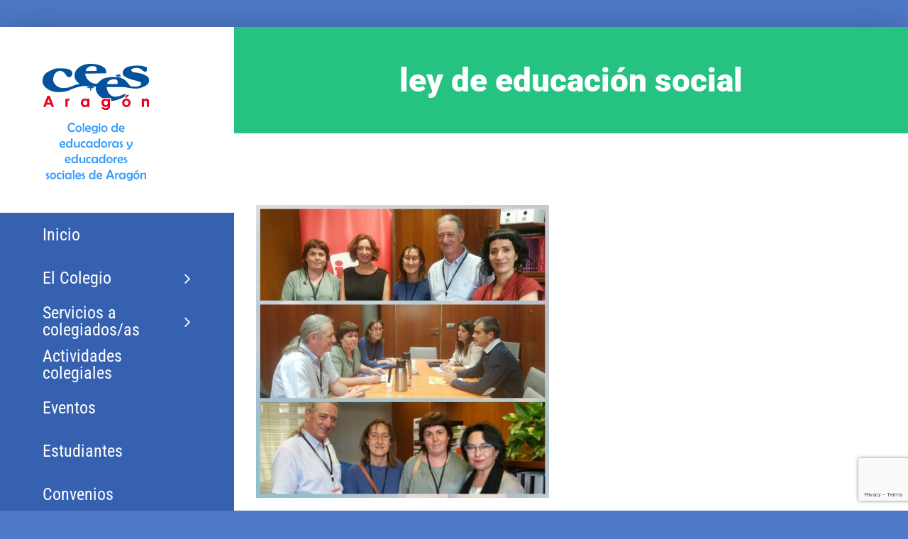

--- FILE ---
content_type: text/html; charset=utf-8
request_url: https://www.google.com/recaptcha/api2/anchor?ar=1&k=6LfJhoEUAAAAAORdO23PXFGXumMTEsD3j2fZ_2dC&co=aHR0cHM6Ly93d3cuY2Vlc2FyYWdvbi5jb206NDQz&hl=en&v=PoyoqOPhxBO7pBk68S4YbpHZ&size=invisible&anchor-ms=20000&execute-ms=30000&cb=j80dx111wskz
body_size: 48838
content:
<!DOCTYPE HTML><html dir="ltr" lang="en"><head><meta http-equiv="Content-Type" content="text/html; charset=UTF-8">
<meta http-equiv="X-UA-Compatible" content="IE=edge">
<title>reCAPTCHA</title>
<style type="text/css">
/* cyrillic-ext */
@font-face {
  font-family: 'Roboto';
  font-style: normal;
  font-weight: 400;
  font-stretch: 100%;
  src: url(//fonts.gstatic.com/s/roboto/v48/KFO7CnqEu92Fr1ME7kSn66aGLdTylUAMa3GUBHMdazTgWw.woff2) format('woff2');
  unicode-range: U+0460-052F, U+1C80-1C8A, U+20B4, U+2DE0-2DFF, U+A640-A69F, U+FE2E-FE2F;
}
/* cyrillic */
@font-face {
  font-family: 'Roboto';
  font-style: normal;
  font-weight: 400;
  font-stretch: 100%;
  src: url(//fonts.gstatic.com/s/roboto/v48/KFO7CnqEu92Fr1ME7kSn66aGLdTylUAMa3iUBHMdazTgWw.woff2) format('woff2');
  unicode-range: U+0301, U+0400-045F, U+0490-0491, U+04B0-04B1, U+2116;
}
/* greek-ext */
@font-face {
  font-family: 'Roboto';
  font-style: normal;
  font-weight: 400;
  font-stretch: 100%;
  src: url(//fonts.gstatic.com/s/roboto/v48/KFO7CnqEu92Fr1ME7kSn66aGLdTylUAMa3CUBHMdazTgWw.woff2) format('woff2');
  unicode-range: U+1F00-1FFF;
}
/* greek */
@font-face {
  font-family: 'Roboto';
  font-style: normal;
  font-weight: 400;
  font-stretch: 100%;
  src: url(//fonts.gstatic.com/s/roboto/v48/KFO7CnqEu92Fr1ME7kSn66aGLdTylUAMa3-UBHMdazTgWw.woff2) format('woff2');
  unicode-range: U+0370-0377, U+037A-037F, U+0384-038A, U+038C, U+038E-03A1, U+03A3-03FF;
}
/* math */
@font-face {
  font-family: 'Roboto';
  font-style: normal;
  font-weight: 400;
  font-stretch: 100%;
  src: url(//fonts.gstatic.com/s/roboto/v48/KFO7CnqEu92Fr1ME7kSn66aGLdTylUAMawCUBHMdazTgWw.woff2) format('woff2');
  unicode-range: U+0302-0303, U+0305, U+0307-0308, U+0310, U+0312, U+0315, U+031A, U+0326-0327, U+032C, U+032F-0330, U+0332-0333, U+0338, U+033A, U+0346, U+034D, U+0391-03A1, U+03A3-03A9, U+03B1-03C9, U+03D1, U+03D5-03D6, U+03F0-03F1, U+03F4-03F5, U+2016-2017, U+2034-2038, U+203C, U+2040, U+2043, U+2047, U+2050, U+2057, U+205F, U+2070-2071, U+2074-208E, U+2090-209C, U+20D0-20DC, U+20E1, U+20E5-20EF, U+2100-2112, U+2114-2115, U+2117-2121, U+2123-214F, U+2190, U+2192, U+2194-21AE, U+21B0-21E5, U+21F1-21F2, U+21F4-2211, U+2213-2214, U+2216-22FF, U+2308-230B, U+2310, U+2319, U+231C-2321, U+2336-237A, U+237C, U+2395, U+239B-23B7, U+23D0, U+23DC-23E1, U+2474-2475, U+25AF, U+25B3, U+25B7, U+25BD, U+25C1, U+25CA, U+25CC, U+25FB, U+266D-266F, U+27C0-27FF, U+2900-2AFF, U+2B0E-2B11, U+2B30-2B4C, U+2BFE, U+3030, U+FF5B, U+FF5D, U+1D400-1D7FF, U+1EE00-1EEFF;
}
/* symbols */
@font-face {
  font-family: 'Roboto';
  font-style: normal;
  font-weight: 400;
  font-stretch: 100%;
  src: url(//fonts.gstatic.com/s/roboto/v48/KFO7CnqEu92Fr1ME7kSn66aGLdTylUAMaxKUBHMdazTgWw.woff2) format('woff2');
  unicode-range: U+0001-000C, U+000E-001F, U+007F-009F, U+20DD-20E0, U+20E2-20E4, U+2150-218F, U+2190, U+2192, U+2194-2199, U+21AF, U+21E6-21F0, U+21F3, U+2218-2219, U+2299, U+22C4-22C6, U+2300-243F, U+2440-244A, U+2460-24FF, U+25A0-27BF, U+2800-28FF, U+2921-2922, U+2981, U+29BF, U+29EB, U+2B00-2BFF, U+4DC0-4DFF, U+FFF9-FFFB, U+10140-1018E, U+10190-1019C, U+101A0, U+101D0-101FD, U+102E0-102FB, U+10E60-10E7E, U+1D2C0-1D2D3, U+1D2E0-1D37F, U+1F000-1F0FF, U+1F100-1F1AD, U+1F1E6-1F1FF, U+1F30D-1F30F, U+1F315, U+1F31C, U+1F31E, U+1F320-1F32C, U+1F336, U+1F378, U+1F37D, U+1F382, U+1F393-1F39F, U+1F3A7-1F3A8, U+1F3AC-1F3AF, U+1F3C2, U+1F3C4-1F3C6, U+1F3CA-1F3CE, U+1F3D4-1F3E0, U+1F3ED, U+1F3F1-1F3F3, U+1F3F5-1F3F7, U+1F408, U+1F415, U+1F41F, U+1F426, U+1F43F, U+1F441-1F442, U+1F444, U+1F446-1F449, U+1F44C-1F44E, U+1F453, U+1F46A, U+1F47D, U+1F4A3, U+1F4B0, U+1F4B3, U+1F4B9, U+1F4BB, U+1F4BF, U+1F4C8-1F4CB, U+1F4D6, U+1F4DA, U+1F4DF, U+1F4E3-1F4E6, U+1F4EA-1F4ED, U+1F4F7, U+1F4F9-1F4FB, U+1F4FD-1F4FE, U+1F503, U+1F507-1F50B, U+1F50D, U+1F512-1F513, U+1F53E-1F54A, U+1F54F-1F5FA, U+1F610, U+1F650-1F67F, U+1F687, U+1F68D, U+1F691, U+1F694, U+1F698, U+1F6AD, U+1F6B2, U+1F6B9-1F6BA, U+1F6BC, U+1F6C6-1F6CF, U+1F6D3-1F6D7, U+1F6E0-1F6EA, U+1F6F0-1F6F3, U+1F6F7-1F6FC, U+1F700-1F7FF, U+1F800-1F80B, U+1F810-1F847, U+1F850-1F859, U+1F860-1F887, U+1F890-1F8AD, U+1F8B0-1F8BB, U+1F8C0-1F8C1, U+1F900-1F90B, U+1F93B, U+1F946, U+1F984, U+1F996, U+1F9E9, U+1FA00-1FA6F, U+1FA70-1FA7C, U+1FA80-1FA89, U+1FA8F-1FAC6, U+1FACE-1FADC, U+1FADF-1FAE9, U+1FAF0-1FAF8, U+1FB00-1FBFF;
}
/* vietnamese */
@font-face {
  font-family: 'Roboto';
  font-style: normal;
  font-weight: 400;
  font-stretch: 100%;
  src: url(//fonts.gstatic.com/s/roboto/v48/KFO7CnqEu92Fr1ME7kSn66aGLdTylUAMa3OUBHMdazTgWw.woff2) format('woff2');
  unicode-range: U+0102-0103, U+0110-0111, U+0128-0129, U+0168-0169, U+01A0-01A1, U+01AF-01B0, U+0300-0301, U+0303-0304, U+0308-0309, U+0323, U+0329, U+1EA0-1EF9, U+20AB;
}
/* latin-ext */
@font-face {
  font-family: 'Roboto';
  font-style: normal;
  font-weight: 400;
  font-stretch: 100%;
  src: url(//fonts.gstatic.com/s/roboto/v48/KFO7CnqEu92Fr1ME7kSn66aGLdTylUAMa3KUBHMdazTgWw.woff2) format('woff2');
  unicode-range: U+0100-02BA, U+02BD-02C5, U+02C7-02CC, U+02CE-02D7, U+02DD-02FF, U+0304, U+0308, U+0329, U+1D00-1DBF, U+1E00-1E9F, U+1EF2-1EFF, U+2020, U+20A0-20AB, U+20AD-20C0, U+2113, U+2C60-2C7F, U+A720-A7FF;
}
/* latin */
@font-face {
  font-family: 'Roboto';
  font-style: normal;
  font-weight: 400;
  font-stretch: 100%;
  src: url(//fonts.gstatic.com/s/roboto/v48/KFO7CnqEu92Fr1ME7kSn66aGLdTylUAMa3yUBHMdazQ.woff2) format('woff2');
  unicode-range: U+0000-00FF, U+0131, U+0152-0153, U+02BB-02BC, U+02C6, U+02DA, U+02DC, U+0304, U+0308, U+0329, U+2000-206F, U+20AC, U+2122, U+2191, U+2193, U+2212, U+2215, U+FEFF, U+FFFD;
}
/* cyrillic-ext */
@font-face {
  font-family: 'Roboto';
  font-style: normal;
  font-weight: 500;
  font-stretch: 100%;
  src: url(//fonts.gstatic.com/s/roboto/v48/KFO7CnqEu92Fr1ME7kSn66aGLdTylUAMa3GUBHMdazTgWw.woff2) format('woff2');
  unicode-range: U+0460-052F, U+1C80-1C8A, U+20B4, U+2DE0-2DFF, U+A640-A69F, U+FE2E-FE2F;
}
/* cyrillic */
@font-face {
  font-family: 'Roboto';
  font-style: normal;
  font-weight: 500;
  font-stretch: 100%;
  src: url(//fonts.gstatic.com/s/roboto/v48/KFO7CnqEu92Fr1ME7kSn66aGLdTylUAMa3iUBHMdazTgWw.woff2) format('woff2');
  unicode-range: U+0301, U+0400-045F, U+0490-0491, U+04B0-04B1, U+2116;
}
/* greek-ext */
@font-face {
  font-family: 'Roboto';
  font-style: normal;
  font-weight: 500;
  font-stretch: 100%;
  src: url(//fonts.gstatic.com/s/roboto/v48/KFO7CnqEu92Fr1ME7kSn66aGLdTylUAMa3CUBHMdazTgWw.woff2) format('woff2');
  unicode-range: U+1F00-1FFF;
}
/* greek */
@font-face {
  font-family: 'Roboto';
  font-style: normal;
  font-weight: 500;
  font-stretch: 100%;
  src: url(//fonts.gstatic.com/s/roboto/v48/KFO7CnqEu92Fr1ME7kSn66aGLdTylUAMa3-UBHMdazTgWw.woff2) format('woff2');
  unicode-range: U+0370-0377, U+037A-037F, U+0384-038A, U+038C, U+038E-03A1, U+03A3-03FF;
}
/* math */
@font-face {
  font-family: 'Roboto';
  font-style: normal;
  font-weight: 500;
  font-stretch: 100%;
  src: url(//fonts.gstatic.com/s/roboto/v48/KFO7CnqEu92Fr1ME7kSn66aGLdTylUAMawCUBHMdazTgWw.woff2) format('woff2');
  unicode-range: U+0302-0303, U+0305, U+0307-0308, U+0310, U+0312, U+0315, U+031A, U+0326-0327, U+032C, U+032F-0330, U+0332-0333, U+0338, U+033A, U+0346, U+034D, U+0391-03A1, U+03A3-03A9, U+03B1-03C9, U+03D1, U+03D5-03D6, U+03F0-03F1, U+03F4-03F5, U+2016-2017, U+2034-2038, U+203C, U+2040, U+2043, U+2047, U+2050, U+2057, U+205F, U+2070-2071, U+2074-208E, U+2090-209C, U+20D0-20DC, U+20E1, U+20E5-20EF, U+2100-2112, U+2114-2115, U+2117-2121, U+2123-214F, U+2190, U+2192, U+2194-21AE, U+21B0-21E5, U+21F1-21F2, U+21F4-2211, U+2213-2214, U+2216-22FF, U+2308-230B, U+2310, U+2319, U+231C-2321, U+2336-237A, U+237C, U+2395, U+239B-23B7, U+23D0, U+23DC-23E1, U+2474-2475, U+25AF, U+25B3, U+25B7, U+25BD, U+25C1, U+25CA, U+25CC, U+25FB, U+266D-266F, U+27C0-27FF, U+2900-2AFF, U+2B0E-2B11, U+2B30-2B4C, U+2BFE, U+3030, U+FF5B, U+FF5D, U+1D400-1D7FF, U+1EE00-1EEFF;
}
/* symbols */
@font-face {
  font-family: 'Roboto';
  font-style: normal;
  font-weight: 500;
  font-stretch: 100%;
  src: url(//fonts.gstatic.com/s/roboto/v48/KFO7CnqEu92Fr1ME7kSn66aGLdTylUAMaxKUBHMdazTgWw.woff2) format('woff2');
  unicode-range: U+0001-000C, U+000E-001F, U+007F-009F, U+20DD-20E0, U+20E2-20E4, U+2150-218F, U+2190, U+2192, U+2194-2199, U+21AF, U+21E6-21F0, U+21F3, U+2218-2219, U+2299, U+22C4-22C6, U+2300-243F, U+2440-244A, U+2460-24FF, U+25A0-27BF, U+2800-28FF, U+2921-2922, U+2981, U+29BF, U+29EB, U+2B00-2BFF, U+4DC0-4DFF, U+FFF9-FFFB, U+10140-1018E, U+10190-1019C, U+101A0, U+101D0-101FD, U+102E0-102FB, U+10E60-10E7E, U+1D2C0-1D2D3, U+1D2E0-1D37F, U+1F000-1F0FF, U+1F100-1F1AD, U+1F1E6-1F1FF, U+1F30D-1F30F, U+1F315, U+1F31C, U+1F31E, U+1F320-1F32C, U+1F336, U+1F378, U+1F37D, U+1F382, U+1F393-1F39F, U+1F3A7-1F3A8, U+1F3AC-1F3AF, U+1F3C2, U+1F3C4-1F3C6, U+1F3CA-1F3CE, U+1F3D4-1F3E0, U+1F3ED, U+1F3F1-1F3F3, U+1F3F5-1F3F7, U+1F408, U+1F415, U+1F41F, U+1F426, U+1F43F, U+1F441-1F442, U+1F444, U+1F446-1F449, U+1F44C-1F44E, U+1F453, U+1F46A, U+1F47D, U+1F4A3, U+1F4B0, U+1F4B3, U+1F4B9, U+1F4BB, U+1F4BF, U+1F4C8-1F4CB, U+1F4D6, U+1F4DA, U+1F4DF, U+1F4E3-1F4E6, U+1F4EA-1F4ED, U+1F4F7, U+1F4F9-1F4FB, U+1F4FD-1F4FE, U+1F503, U+1F507-1F50B, U+1F50D, U+1F512-1F513, U+1F53E-1F54A, U+1F54F-1F5FA, U+1F610, U+1F650-1F67F, U+1F687, U+1F68D, U+1F691, U+1F694, U+1F698, U+1F6AD, U+1F6B2, U+1F6B9-1F6BA, U+1F6BC, U+1F6C6-1F6CF, U+1F6D3-1F6D7, U+1F6E0-1F6EA, U+1F6F0-1F6F3, U+1F6F7-1F6FC, U+1F700-1F7FF, U+1F800-1F80B, U+1F810-1F847, U+1F850-1F859, U+1F860-1F887, U+1F890-1F8AD, U+1F8B0-1F8BB, U+1F8C0-1F8C1, U+1F900-1F90B, U+1F93B, U+1F946, U+1F984, U+1F996, U+1F9E9, U+1FA00-1FA6F, U+1FA70-1FA7C, U+1FA80-1FA89, U+1FA8F-1FAC6, U+1FACE-1FADC, U+1FADF-1FAE9, U+1FAF0-1FAF8, U+1FB00-1FBFF;
}
/* vietnamese */
@font-face {
  font-family: 'Roboto';
  font-style: normal;
  font-weight: 500;
  font-stretch: 100%;
  src: url(//fonts.gstatic.com/s/roboto/v48/KFO7CnqEu92Fr1ME7kSn66aGLdTylUAMa3OUBHMdazTgWw.woff2) format('woff2');
  unicode-range: U+0102-0103, U+0110-0111, U+0128-0129, U+0168-0169, U+01A0-01A1, U+01AF-01B0, U+0300-0301, U+0303-0304, U+0308-0309, U+0323, U+0329, U+1EA0-1EF9, U+20AB;
}
/* latin-ext */
@font-face {
  font-family: 'Roboto';
  font-style: normal;
  font-weight: 500;
  font-stretch: 100%;
  src: url(//fonts.gstatic.com/s/roboto/v48/KFO7CnqEu92Fr1ME7kSn66aGLdTylUAMa3KUBHMdazTgWw.woff2) format('woff2');
  unicode-range: U+0100-02BA, U+02BD-02C5, U+02C7-02CC, U+02CE-02D7, U+02DD-02FF, U+0304, U+0308, U+0329, U+1D00-1DBF, U+1E00-1E9F, U+1EF2-1EFF, U+2020, U+20A0-20AB, U+20AD-20C0, U+2113, U+2C60-2C7F, U+A720-A7FF;
}
/* latin */
@font-face {
  font-family: 'Roboto';
  font-style: normal;
  font-weight: 500;
  font-stretch: 100%;
  src: url(//fonts.gstatic.com/s/roboto/v48/KFO7CnqEu92Fr1ME7kSn66aGLdTylUAMa3yUBHMdazQ.woff2) format('woff2');
  unicode-range: U+0000-00FF, U+0131, U+0152-0153, U+02BB-02BC, U+02C6, U+02DA, U+02DC, U+0304, U+0308, U+0329, U+2000-206F, U+20AC, U+2122, U+2191, U+2193, U+2212, U+2215, U+FEFF, U+FFFD;
}
/* cyrillic-ext */
@font-face {
  font-family: 'Roboto';
  font-style: normal;
  font-weight: 900;
  font-stretch: 100%;
  src: url(//fonts.gstatic.com/s/roboto/v48/KFO7CnqEu92Fr1ME7kSn66aGLdTylUAMa3GUBHMdazTgWw.woff2) format('woff2');
  unicode-range: U+0460-052F, U+1C80-1C8A, U+20B4, U+2DE0-2DFF, U+A640-A69F, U+FE2E-FE2F;
}
/* cyrillic */
@font-face {
  font-family: 'Roboto';
  font-style: normal;
  font-weight: 900;
  font-stretch: 100%;
  src: url(//fonts.gstatic.com/s/roboto/v48/KFO7CnqEu92Fr1ME7kSn66aGLdTylUAMa3iUBHMdazTgWw.woff2) format('woff2');
  unicode-range: U+0301, U+0400-045F, U+0490-0491, U+04B0-04B1, U+2116;
}
/* greek-ext */
@font-face {
  font-family: 'Roboto';
  font-style: normal;
  font-weight: 900;
  font-stretch: 100%;
  src: url(//fonts.gstatic.com/s/roboto/v48/KFO7CnqEu92Fr1ME7kSn66aGLdTylUAMa3CUBHMdazTgWw.woff2) format('woff2');
  unicode-range: U+1F00-1FFF;
}
/* greek */
@font-face {
  font-family: 'Roboto';
  font-style: normal;
  font-weight: 900;
  font-stretch: 100%;
  src: url(//fonts.gstatic.com/s/roboto/v48/KFO7CnqEu92Fr1ME7kSn66aGLdTylUAMa3-UBHMdazTgWw.woff2) format('woff2');
  unicode-range: U+0370-0377, U+037A-037F, U+0384-038A, U+038C, U+038E-03A1, U+03A3-03FF;
}
/* math */
@font-face {
  font-family: 'Roboto';
  font-style: normal;
  font-weight: 900;
  font-stretch: 100%;
  src: url(//fonts.gstatic.com/s/roboto/v48/KFO7CnqEu92Fr1ME7kSn66aGLdTylUAMawCUBHMdazTgWw.woff2) format('woff2');
  unicode-range: U+0302-0303, U+0305, U+0307-0308, U+0310, U+0312, U+0315, U+031A, U+0326-0327, U+032C, U+032F-0330, U+0332-0333, U+0338, U+033A, U+0346, U+034D, U+0391-03A1, U+03A3-03A9, U+03B1-03C9, U+03D1, U+03D5-03D6, U+03F0-03F1, U+03F4-03F5, U+2016-2017, U+2034-2038, U+203C, U+2040, U+2043, U+2047, U+2050, U+2057, U+205F, U+2070-2071, U+2074-208E, U+2090-209C, U+20D0-20DC, U+20E1, U+20E5-20EF, U+2100-2112, U+2114-2115, U+2117-2121, U+2123-214F, U+2190, U+2192, U+2194-21AE, U+21B0-21E5, U+21F1-21F2, U+21F4-2211, U+2213-2214, U+2216-22FF, U+2308-230B, U+2310, U+2319, U+231C-2321, U+2336-237A, U+237C, U+2395, U+239B-23B7, U+23D0, U+23DC-23E1, U+2474-2475, U+25AF, U+25B3, U+25B7, U+25BD, U+25C1, U+25CA, U+25CC, U+25FB, U+266D-266F, U+27C0-27FF, U+2900-2AFF, U+2B0E-2B11, U+2B30-2B4C, U+2BFE, U+3030, U+FF5B, U+FF5D, U+1D400-1D7FF, U+1EE00-1EEFF;
}
/* symbols */
@font-face {
  font-family: 'Roboto';
  font-style: normal;
  font-weight: 900;
  font-stretch: 100%;
  src: url(//fonts.gstatic.com/s/roboto/v48/KFO7CnqEu92Fr1ME7kSn66aGLdTylUAMaxKUBHMdazTgWw.woff2) format('woff2');
  unicode-range: U+0001-000C, U+000E-001F, U+007F-009F, U+20DD-20E0, U+20E2-20E4, U+2150-218F, U+2190, U+2192, U+2194-2199, U+21AF, U+21E6-21F0, U+21F3, U+2218-2219, U+2299, U+22C4-22C6, U+2300-243F, U+2440-244A, U+2460-24FF, U+25A0-27BF, U+2800-28FF, U+2921-2922, U+2981, U+29BF, U+29EB, U+2B00-2BFF, U+4DC0-4DFF, U+FFF9-FFFB, U+10140-1018E, U+10190-1019C, U+101A0, U+101D0-101FD, U+102E0-102FB, U+10E60-10E7E, U+1D2C0-1D2D3, U+1D2E0-1D37F, U+1F000-1F0FF, U+1F100-1F1AD, U+1F1E6-1F1FF, U+1F30D-1F30F, U+1F315, U+1F31C, U+1F31E, U+1F320-1F32C, U+1F336, U+1F378, U+1F37D, U+1F382, U+1F393-1F39F, U+1F3A7-1F3A8, U+1F3AC-1F3AF, U+1F3C2, U+1F3C4-1F3C6, U+1F3CA-1F3CE, U+1F3D4-1F3E0, U+1F3ED, U+1F3F1-1F3F3, U+1F3F5-1F3F7, U+1F408, U+1F415, U+1F41F, U+1F426, U+1F43F, U+1F441-1F442, U+1F444, U+1F446-1F449, U+1F44C-1F44E, U+1F453, U+1F46A, U+1F47D, U+1F4A3, U+1F4B0, U+1F4B3, U+1F4B9, U+1F4BB, U+1F4BF, U+1F4C8-1F4CB, U+1F4D6, U+1F4DA, U+1F4DF, U+1F4E3-1F4E6, U+1F4EA-1F4ED, U+1F4F7, U+1F4F9-1F4FB, U+1F4FD-1F4FE, U+1F503, U+1F507-1F50B, U+1F50D, U+1F512-1F513, U+1F53E-1F54A, U+1F54F-1F5FA, U+1F610, U+1F650-1F67F, U+1F687, U+1F68D, U+1F691, U+1F694, U+1F698, U+1F6AD, U+1F6B2, U+1F6B9-1F6BA, U+1F6BC, U+1F6C6-1F6CF, U+1F6D3-1F6D7, U+1F6E0-1F6EA, U+1F6F0-1F6F3, U+1F6F7-1F6FC, U+1F700-1F7FF, U+1F800-1F80B, U+1F810-1F847, U+1F850-1F859, U+1F860-1F887, U+1F890-1F8AD, U+1F8B0-1F8BB, U+1F8C0-1F8C1, U+1F900-1F90B, U+1F93B, U+1F946, U+1F984, U+1F996, U+1F9E9, U+1FA00-1FA6F, U+1FA70-1FA7C, U+1FA80-1FA89, U+1FA8F-1FAC6, U+1FACE-1FADC, U+1FADF-1FAE9, U+1FAF0-1FAF8, U+1FB00-1FBFF;
}
/* vietnamese */
@font-face {
  font-family: 'Roboto';
  font-style: normal;
  font-weight: 900;
  font-stretch: 100%;
  src: url(//fonts.gstatic.com/s/roboto/v48/KFO7CnqEu92Fr1ME7kSn66aGLdTylUAMa3OUBHMdazTgWw.woff2) format('woff2');
  unicode-range: U+0102-0103, U+0110-0111, U+0128-0129, U+0168-0169, U+01A0-01A1, U+01AF-01B0, U+0300-0301, U+0303-0304, U+0308-0309, U+0323, U+0329, U+1EA0-1EF9, U+20AB;
}
/* latin-ext */
@font-face {
  font-family: 'Roboto';
  font-style: normal;
  font-weight: 900;
  font-stretch: 100%;
  src: url(//fonts.gstatic.com/s/roboto/v48/KFO7CnqEu92Fr1ME7kSn66aGLdTylUAMa3KUBHMdazTgWw.woff2) format('woff2');
  unicode-range: U+0100-02BA, U+02BD-02C5, U+02C7-02CC, U+02CE-02D7, U+02DD-02FF, U+0304, U+0308, U+0329, U+1D00-1DBF, U+1E00-1E9F, U+1EF2-1EFF, U+2020, U+20A0-20AB, U+20AD-20C0, U+2113, U+2C60-2C7F, U+A720-A7FF;
}
/* latin */
@font-face {
  font-family: 'Roboto';
  font-style: normal;
  font-weight: 900;
  font-stretch: 100%;
  src: url(//fonts.gstatic.com/s/roboto/v48/KFO7CnqEu92Fr1ME7kSn66aGLdTylUAMa3yUBHMdazQ.woff2) format('woff2');
  unicode-range: U+0000-00FF, U+0131, U+0152-0153, U+02BB-02BC, U+02C6, U+02DA, U+02DC, U+0304, U+0308, U+0329, U+2000-206F, U+20AC, U+2122, U+2191, U+2193, U+2212, U+2215, U+FEFF, U+FFFD;
}

</style>
<link rel="stylesheet" type="text/css" href="https://www.gstatic.com/recaptcha/releases/PoyoqOPhxBO7pBk68S4YbpHZ/styles__ltr.css">
<script nonce="NqA2LkvQLwdYux6aLcotkg" type="text/javascript">window['__recaptcha_api'] = 'https://www.google.com/recaptcha/api2/';</script>
<script type="text/javascript" src="https://www.gstatic.com/recaptcha/releases/PoyoqOPhxBO7pBk68S4YbpHZ/recaptcha__en.js" nonce="NqA2LkvQLwdYux6aLcotkg">
      
    </script></head>
<body><div id="rc-anchor-alert" class="rc-anchor-alert"></div>
<input type="hidden" id="recaptcha-token" value="[base64]">
<script type="text/javascript" nonce="NqA2LkvQLwdYux6aLcotkg">
      recaptcha.anchor.Main.init("[\x22ainput\x22,[\x22bgdata\x22,\x22\x22,\[base64]/[base64]/[base64]/KE4oMTI0LHYsdi5HKSxMWihsLHYpKTpOKDEyNCx2LGwpLFYpLHYpLFQpKSxGKDE3MSx2KX0scjc9ZnVuY3Rpb24obCl7cmV0dXJuIGx9LEM9ZnVuY3Rpb24obCxWLHYpe04odixsLFYpLFZbYWtdPTI3OTZ9LG49ZnVuY3Rpb24obCxWKXtWLlg9KChWLlg/[base64]/[base64]/[base64]/[base64]/[base64]/[base64]/[base64]/[base64]/[base64]/[base64]/[base64]\\u003d\x22,\[base64]\\u003d\x22,\[base64]/w5sAw7Q6ECXCrBfDtmkjw5HCthpCC8Omwqsgwp5CMsKbw6zCq8OyPsK9wo/Dkg3CmjDCjDbDlsK1KyUuwp5bWXIwwq7DonoXCBvCk8K8AcKXNWrDlsOER8OQeMKmQ3nDhiXCrMO2Z0smXsOQc8KRwo3Dm3/Ds2AnwqrDhMOUfcOhw53CumPDicODw63DvsKALsOQwoHDoRRvw6pyI8Kdw7PDmXdhSW3DiDR3w6/CjsKDbMO1w5zDocK6CMK0w4phTMOhS8K6IcK7K2wgwplrwrF+woRswpnDhmRDwrZRQWjCrkwzwr/DsMOUGTgPf3F7SSLDhMOawqPDoj5Ww7kgHxlZAnBYwqM9W3kSIU0yCk/ChBJ5w6nDpwjCp8Krw53Ch3x7LnYCwpDDiHbCpMOrw6Zlw6xdw7XDqsKgwoMvZhLCh8K3wqslwoRnwqjCo8KGw4rDp1VXewBgw6xVJUohVCXDtcKuwrtUcXdGXlk/wq3CqU7Dt2zDqSDCuC/DosKNXjosw5vDug1+w4XCi8OIKyXDm8OHTsKbwpJndMKyw7RFOjTDsH7DrEbDlEpnwolhw7cYZcKxw6kzwoBBIjxiw7XCphTDgkU/w5hNZDnCoMK7ciI6wokyW8OuXMO+wo3Dl8KpZ01awosBwq0bI8OZw4IANsKhw4toQMKRwp16d8OWwowuL8KyB8OmFMK5G8OpZ8OyMQ3CqsKsw69twr/DpDPCqnPChsKswoM9ZVkPF0fCk8OswoDDiAzCrMK5fMKQJxEcSsK6wo1AEMOIwpMYTMO+wotfW8O8HsOqw4YwCcKJCcOKwofCmX5Lw5YYX2rDuVPCm8KlwpvDkmYNKCjDscOswqo9w4XCqMOHw6jDq3LCsgs9J1c8D8Oxwp5raMO4w6fClsKIV8KxDcKowqczwp/[base64]/CvMOmMSdIwqI8w5gBHR/DhExLMcOlwrh8wp/DsS91woN4ecORQMKRwrjCkcKRwoLCqWsswolRwrvCgMO+wrbDrW7DlcOMCMKlwoHCoTJCBnciHgHCs8K1wolmw7pEwqEZGMKdLMKKwojDuAXCnTlWw5l9LkzDmMKiwqpEXGpZOcKgwr0tU8KCZl5lw5MywqZ5KQvCvsOBw7nCp8OqDwpxw7/[base64]/wq/CjyslwobCt8KLGMK2w4N0LsOcfxRIPlRAwr9kwrxsPcOTH27DgzQjEsOJwprDu8Kow6QHLwrDqcOBERBWFcKlwrTCjMKCw6zDu8OtwpbDkcORw4vCq2Y8XsKIw4orcQkjw5nDoy3DicOiw5HDmcOLb8OKwozCqcK2w5/DgzZSwrUfR8OPwoVTwoR4w7LDqsOXL03CoHrCvzVMwoYYOcOkwr3DmcKTTsOPw7jClsKww552FyrCnsKFwqXCnMO7WXfDngxbwrjDqDAsw7nCiGvCpnhXeHlcX8OWY0ZlRxPDnmDCv8Ojwo/ChcOEDUDCn0nDuj0DVybCosOZw6ofw7tewrV7woxbdgTCoHzDisOCd8OMJcO3QWImwr/Cgm0Iw6XCgHXCpcOPYcOXYSHCrMOlwqjDjMKiw4gBw6nCqsOowqPCulxswrFqGSjDjsKLw6jCrMKEMS8uJS02wrI8MMKdwpwfJ8ObwqzDv8OZw6bDh8K1w4B/w7DDosKjw4VAwq94wqDDnAhdacOlOkcwwqXDosKVwolZw4MEw4PDoyZTGcKjFMOvEkIhFWp3JnUsXBPCnyTDmBbCrcKowqosw5vDuMO8Xig/UyBRwrUqJ8Knwo/[base64]/wrXDhMOowr4Vw4kXw6wXwrDDg8KcY8OVOsOGwoMowozCnX7CsMO/[base64]/[base64]/[base64]/CvsKKwr8WI8OpwpYMwqTCvsKUKsODAsOPw707ODTCncOXw7pgGzXDjzXCoT8Iw4fColABwrLCncOsFcKxLD4TwqLDn8KrP2XDisKMAjzDoWXDrTjDqAQkcsOiA8KMfcOVw5I4w7wRwr/DpMKowq/CoBHClsOVwqFTw7HDtUfDhBYfaBMuJWfCrMKfwphfJcOzwrsKwqYBwoJYd8KDw5bDgcOhNWsoEMKVwqICw4nDljcfbcO7fjzCl8ObZsOxZsOUwoRnw7ZgZMO6BsK/EsOrw4DDvsKuw5DCiMKwJzTCh8OPwqc6w5nCkG0AwqNUwpPCvgZbwpvDukEmwq3CrsKICVd5RcKVw54zaE/DvgrDvsOYwowVwq/ClGHDq8Kfw5ABQhcqwrZYw6DCp8KKAcKgwqzDgcOhw6kiw4jDn8O4wp0edMKlwqpSwpDCuQNVTiUUw5LCj2MFw5XDkMKyBMO/w413LMO/L8OrwrwJw6HCpcO+wojClhXDhwfCtCLChg/CmMOcbknDqcOmw7pvfUrDuz/Cm0XCkzfDiTACwqfCusKkI18aw5IPw6vCksKQwokqUMKBTcKIw6wgwq1AX8Kkw5nCmMONw45jKMKoWFDCo2zCkMKibQ/CihB8XMOMwoUowonCncONJnTChgYkJcOVGcK7Cw4jw78rPcOdOMOLesOQwqJxw7lHRcOZwpUqJBFUwqR0VMKswrBJw6Rdw5nCi0N0LcOQwplEw6YSw7jCjMORwqDCh8KwS8KnXF8ew5V7fcOUwonCgSjCrsKDwrDCpsK/Di/DoDTCvsKmYsOvOUwUB0kEw5bCmMOWw743wpxkw7gVw5NtOVVAGnYjwoXCi3JcCsOAwozChMKAVwvDqcKMV2gMwoB+N8ObwrzDgsO6w751W2VVwqBzesK7IyjDnsOOwoF2wo3Di8O/FsOnCsKlT8KPGcKPw53CoMOIwrzCmHDCkMKWUsOhwoAMOFLDhgbCkMOcw6rDucKHw5LCkFDCmsOxwoQfTcK9PMKKUnozw6BSw4cAU3IqBMO/ByPCvRHCksOtDCLCjy7DmUImDMOWwonCvMOCw5Jjw7kIw7JSfsOqXMK+RsK4wpMIVsKEwos1Gi/CoMKVbMK7wqXDjMOCH8KBKi3DsUVGw4czTwHCiHEOOMOYwrDDhH3DuRlHBcOvdU3ClBHCuMOkXcO+wrDDgEgoH8OMDsKnwro+w4fDunfDlyo3w7bDs8Kge8ONJ8OFw41Pw6tTbcO4HSchw5YyOB/DgsK8w6BYB8OqwrXDnkJhP8OrwqjDnMO0w7rDhA4qV8KMEMKBwqsmYBQUw4YuwpvDhMKuwpIpViDCsDHDj8KDw5RywrtBwoHCggRUI8OdPRspw6fDvkvDr8Ofw61TwrTCiMOaPwVxXsOYwo/[base64]/[base64]/CoMK4w7N3wqjDnsKoS8KCwqcRPA92wqPCgcKaPjI3L8KKJMOuNhLCjMObwoBUM8O9BBMxw7TCo8OrdsOTw4PCvEHCim0TbwwLf3TDlMKtwoXCnBEHM8OhFcKNw4zDqMOhcMO+w7YFfcO/wpVjw54WwqvCqcKPMsKTwq/DksKJGMONw7vDl8OWw7rCqUXDpW05w7hOdsOcwqjClsKpSsKGw6vDncOBJhoHw4HDvMKJCsKoTcKVwrMJQcO4IcKUwpNidsKHCzQAwrDCssOpMiJ8NcKlw5bDtDpQCizCpcOVA8KQQXICe3PDjsK1NwxMehMPAcOgAmPDpcK/VMKhPcKAwpvCgsOcKDrDqGAxw5TDgsOQwqfDksO3RRTDvEXDkcOGwoQMbQbCk8Ojw7TCgMKSI8KMw5t9NX/CuSIVDwrCmsOvEAbDhUPDkQd5wrhKQSXCmFIow4bDnhIowrbCsMOlw5vDjjbDv8KBw4Viwr/DkMKqw4QZwpERw4vDgkvCgsKcOhYdTMKrTxY1NsKJwpTCisOKwojCgMKZw4PCgcK6XmHDvcOnwqTDusO3OU4jw54nCwtZZcOKMsObZ8K8wrJXw7NIGhEVwp3DiAxOwoA1wrbCtk9Aw4jChMOnwqfDuyt5QH9lTGTDiMO/DFtAwrZCQsKUw55DScOYccKnw6/DvgPDtsOMw6bCrTt0woTDoQjCnsKif8Oyw5vClx5Cw4RgLMOww4VVM1TCplEaVMOIwpDDlsKIw5LCr15ZwqY5LRrDqRbCrGHDmcOJex4yw7vDlMOlw6/Dv8KAw4/[base64]/CvcKUCcO5UT9ibcKORigKwpXDmMO6w7vCvMOBwqoJw75JAsOfwp3DsBnCl0oPw7l3w5hBwr7CmRgrJ3FGwrFxw4XCrcKrS0kXd8O6w6Y5FHcHwpl/[base64]/CrsKYwoTCmDMSf8OudMONw6UjZsOPw67CpAkqw5/CtsOYeh/DihDCpMKJw6jCjRvDkA9/XMKYan3DhiXCssKJw5McUMObMTFpGsKjw4/CuHHDnMOYKsKHw4zDs8K/w5g+ZjLCvnHDhiAFwr1twr7DlcK4w6TCtcKtw7XCuAd+HsKnekgzNETDvWIhwrjDuQXCrlfClcObwqlvw4klLcKbesKYTcKiw7Y6XRDDlMKzw6ZURMOdQh7CssOrwp3DvcOvCSvCqGcZTMK9w4/CoXHCmSnCiiXCpMKvJcOAw64le8O4RVMpMMOHwqjDlcKewpg1ZkXDpsO/w5PCrmHDiS3DpnISAsOVRsO2wo/[base64]/DuMK3XcKuw73CqMKaHcOpCWPDpB3CiMK2ZRjCnMKmwpfDrsO2R8OxbcOvMMK6Ex7Dl8KyQQspwoNZK8OEw4YpwqjDl8K3GDhawo44bcOhQsK3EjTDoWLDusKjB8OZVsOtesKdTnNiw6wuwr0Nw4l3UsOFw7/CnHnDuMO+woDCs8OjwqHCvcK6w4fCjsKiw6/[base64]/DkCjDmVzDkDTCg8KTP8KhKTBLNzxYVcKkEMOYPcOZPk1Ew4TDtWjDjcONAcKTw4zCvMKwwrI9d8KzwpjCkCXCr8KvwqTCvxRswp5zw6rCvMKdwqzCi3/DvwUkwrnChcKow4EOwrXDjD0owpLCvl5mOsOnFcODw6l+wqpYw5DCucKJQyFkwq9aw7/[base64]/Cv3klw6vDrBLCnATDj8OoUmATwrXDnRLDphjClcKnEikReMOow6p1cUjDmcKMw6/[base64]/DoDDDpFvDgh3CrcKtwq41w5QDw4DCnE8ZwpBdwr3DrFzCk8KTw4jDg8OeY8O8w7xSCBhowq/CksOZw5kBw5zCr8ONKQvDvUrDg3LCnMODRcOow6RLw4ZxwpBzw6sFw6QJw5rCpMKsVcOcwr/DncO+a8KpVMKpG8OcC8O1w6jCo3AYw4IzwoAGwqPDnHrCpW3CvQzDmkvDgR/CiBo8Z3ojwrHCjzHCh8KGITASLiDDs8KITCDCrxnDnw/Dv8Kzw6jDsMKdCFvDjFUKwpAlwqlXwr09wocWHsOSLmlqXQ/CnsKSwrRywpwmVMOrwrp8wqXDjl/CmMOwf8K7w6LCt8KMP8KcwpHClMOuVsO6eMKow63DjsOJwqQ/w5w0w5vDu3AiwonCjRDDjMKswrxQw6/CicONV3nCuMOEPzbDrUrCjcKzD33CrsOqw4rDjEFywphww7pEEMO6Dll7Yi4Ww518wqbDqis4SsODPMKeasKxw4vCuMOSDjzCrMKpbMKUHMOqwrQBw7kuwoHCpsOdwqxJwq7Dj8ONwpYHwrvCsBTCggcQwrgCwqtDw4zDpjpaScK7w6/[base64]/Cp2zDmR4nw6TDlxXDoQdbMmZmw7bDjyTChMK1eAMsRsOhAkXCjcOSwrbDijrCvsO1RkMIwrFQw4ZxDjHCjjTCjsO4w5Akw7bDlw7DngclwoHDti94Pm4Wwr8pwrPDjsOlw7Yow59hUMO8dmM+BAsaTlvCsMKXw5Y6wqAYw67Ds8OHN8KOccK/HEPCm2nCrMOPcQYjOWVSwr56AGfDmMKiVcKowovDiVHCicKhwrvCkcOUworDvwvCr8KRel/Dr8K4wqLDjsKew7rDrMO2PVXCn37DksOCw5HCusO/esK4w5/DnX8SKj0ZW8OpbRFNEsOpRsOBCkFVwqXCrsO7McK2X0YcwpPDn0lQwowcAcOswpvCpHIPw6EPJsKUw5HCosOvw6nCisKtLMKHdhlKBAzDssOvw6g6wqJ1HgYww7TCtHnDnMKzw5fCrcOrwqXCnMKVwrwmYsKrXizCjFHDpMOxwoZFJsKJP2rChSrDmMO/w6bDkMOHfxjCjMKDNyHCpWwvdMOXw6nDhcKiw40oF1VPdmPCicKYwqISQMO5FXHDqMKmKmzCnsOxwrtIRMKHWcKKWcKFPMK/w7NbwpLCkDYDwoNrw6vDhzBmwozCtHgzworDtXViK8OKwrpUwqfDj0rCth0Xw77Cp8Okw7XDn8KgwqpAF11wWBPCkhUKTsO/YCHDo8K/[base64]/DlsKbw4/[base64]/CqXJqwqgjIVXCrWZVw4fDjcKGwqFYHVPDhXnDocKhCcKnw6rDrGY5MsKWwqLDrsO6dmt4w47ClMOmEMOQwq7Dp3nDhn0BC8KWwr/[base64]/wqXDqMOdw4gzFBAfwoBEaW3CsXfDpMO8wpLCj8KlV8KBEyvCh30twpV4w7MBwq3CpQLDhMOHfC7CvkrDj8KEwpHDmUXCkV3Cq8Ktw7xbCwvCqE8+wrRIw5NAw5xkDMOoCA96w4zCmMKmw4/CmA7CqQjCkUnCi1jCuzpjd8OjGFVqB8KewobDoRU7w6DCtAbCtsKPFsKYdXvDqsK4w73DpxPDihl/[base64]/ChsKbWSJ1w4t1w45FwrzCtsKTw6nDv8OSTS1VwpwSwqJkQQPCusKHw4o1wr0iwps5bALDgsKfAg0CIx/Ct8KhEsOKwrLDqMORdsKew6Z+IMKswoAQwrPCicKYWGcFwo0Vw510wp0Ew6XDpsKyesKUwqp+UCDCtDQFw6RFSQJZwoApw5XCt8O8wprDqsODw7pWwrV1KnPDnsKcwpfDmmrCocOHT8KhwrjCk8KDD8OKDMOuXXfDpMOqWi3DgcKgNcOVTk/CrsO5ZMOGw5IIRsKPw7HDtGguwqtnZjERw4PDnTjDisKawoPDgsKiTFxXwqHCi8OOw4zDuiHCsXFawrUsQMOdd8KWwqfClMKZwrbCokHCuMOsU8KPOMKEwoLChGMASWJ3R8Kqa8KDD8KNw7fCmMOrw6Mrw4xKwrDCvCcAwp/CjmrDh1XChEPDvEo0w7rDjMKuIcKGw4NBbAFhwrXCrcO6aXXCom8PwqMMw69xHsK0Vmh/bsKaNFHDiDlcwqAcw5DDrsO/[base64]/DsH0cw6TDlTDClsKmwpgcwrfDphDDvxdKw7RTSMKGw57CgVPDksKOwqjDkcOjw6kfKcO9wol7M8KaS8KEbMKhwovDjgFpw4RtYFoLCWE4UyjDnsK+K1jDo8O1YMOxw4HCgB/DjMKQcQw/AMOnQQsuTMOZKWvDlBwcDsKxw5XCk8KXA1LDtk/[base64]/wpUEw65HwpnDshsVQFPCjhQRRMK7IsKQwr/DiwbCmwXChSUQUMKowrhaCTvCp8O7wp/[base64]/w6N9w4xRf8KidcKbYMO9DMKvw7xjAWXCqX3Dk8OswqTDpsOFaMK6wr/DicKnw6ZBBcKQAMOYw6cLwpRww7BYwoQuwq/DkMKqw5nCjHghXMKhBsO8w5hywqrDu8KOw7ArBxB1w4HDtk11KCzCuUhaPcK9w6MZwrHCiQd0wrvDuRLDuMOKw5DDg8KVw5fCrcKMwopLSsKJCgnCk8OhSsKaQMKEwpknw4DDmXE6wo3CnmYtwp3DkmMmXTLDvWHClsKiw7LDhsOOw4JsMi11w67CpcK7a8KWw5lhwo/CscOqw7LDhcKBKcK8w4LCp0YFw7kNRSsVw7wvH8O2eyUXw585wr/Clktvw6bCi8KgAy0sfyfDkifCscOow4zCnMKHwrZaMEdpwpLDsgfDkcKOf0dkwoHClsKbw5wGYXAlwr/[base64]/CtMOTw7xVwoxvwrdvYSHCrMO0wp3DpMO5w5zCvX/CnMKsw7hXHh41wpkHw4I+TyXCosOpw6o2w4t5KRvDo8KrPMKmRk0PwpZ5D3vCgMK/wo3DmMO7ZEPDgg/CosO+J8KPA8O/[base64]/AUomwrLCvsOtIcO7GUkgSMKpw7k7w43DgcO4K8KLZxTCmQrCusK+M8OqLcK4w5hUw5DCmjZkYsKpw6wLwql0wop3w7B5w5gxwr/DjcKFWVrDjXI6YTXCj13Cvjo2CigAw5Bww4rDvcKHwrQCD8OvL01NL8O4JsKjCcKmwoxqw4p1bcONXVoww4XDjMKYw4LDlx5vcUfCvR1/KcKnaXbCkFnDqm3CpcK8fcO3w5nCh8OJf8OZcQDCrsOywqFEw5gWfsOzwqTDpiPCv8KGYBVjwokcwr3CihLDmw7Cghs4wpVLPyDCg8OiwovDqsKMb8OXwrnCp3vDoD1sQT3Coxd1YER9wobCpsOZK8Onw48Bw7TCmSDCgcO3J27ChMOlwo/[base64]/[base64]/wpFjX8OWGRLCiQ1WwqMBOcOjbcO2w6c9w4/[base64]/dMOsw73DlsOMw4vDncOXf8K/[base64]/[base64]/DncKsw7zDnMKawopOIMOgwrjDhMKGMAbCqQfChcOIRMO6UcOjw5PDocK+cABbUXHClHUhEMO5WsKfZzwKdHQcwp5jwrnCr8KeayI9O8KcwqzDmMOoA8OWwrvDnMKvNETDuEdZw64kLlVgw6hIw7zDrcKJVMK9FgU1c8K/wr4YfFV9R3rDg8Oow44Sw4LDrFjDhk8+S2ZYwqhdwq/DsMOQwqIzw4/[base64]/CnsKOw5TDl0TCnsOgdcOCFcOnbQzCrMK2a8KqIUFdwrIEw5nDgFbDjsOiw7ETwo8YRy5tw6HDn8Krw6rCi8Oxw4LDmMKvw5Ufw5Zpe8OTEsODw5bDr8Kiw7/DisOXw5Q3w4jCnnRqRjIJZMOZw6hqw7/Cs3PDmh/DpcOZwpjDjBXCu8OfwqN9w6zDpUXCsBcUw7h1PsKrYsKVZFDDrcKhwqMKAMKLVg4RbcKfw4pmw77Cv2HDh8K/[base64]/DgwjClFYeflBuw7nCt1xfW8OOwqVawrrDrH4cw6/CjVNAVMOhAMKKQsOhG8O4ekPDr3Bww5fClzHDiStpZsKOw5UQw4zDpMORXsOJGn3DtsK2S8O/TMKGw57DqMKyLyhWW8OMw6DClVXClHowwrwwb8K8woXDtcOYHggwRsObw6PCrikcQMK0w4XCp0DDvcOnw5FiWFduwpXDqFzCmMOlw7sgwq/Dm8KywpDDjkd/QmnChsOOHsKEwoHCj8Owwo4ew6vChsKdGnXDmMKrWB7CksKSbXLCgg3CmMO7XjbCrRzDtcKOw5lYHsOpTsKzIMKoBBHDmcOaVMK8LMOlXMKgwrTDpsK+RDdNw4TDlcOiMk/CpMOoFsK7Z8Obwp1gwq1NWsKgw6nDk8OATsO0Gy3CsGPCoMO8w6gOw4UEwop+woXCvAPDui/CnCnCoxHDg8OTCMOIwqTCqMObw7nDm8OEw5LDkHQ+E8OKUl3DlDwRw7bCs0dXw5duH2bCuxnCsknCpMOlVcORCsOIcMOrcBZ/JnFkwpYjOMKlw4nCnG0Ww6UKw6nDoMKyf8OBw55Ew7nDnx/CvhIdEzrDgRbCs2gPwq58w6dXTG7Cn8O9w5DCrcKbw7UIwrLDlcOmw6FawpklTsOYD8OCEcOnRMONw7zCusOuw7nDlsOXDHE+Ig1fwqHDssKGIHjCr35DJ8O6E8O5w53CscKoO8OIHsKRwqDDp8KYwqvDjMOUYQ5fw6BFwogrb8OOCsOsZMKVw7BHKcKQCnfCpl/[base64]/Cg2g9w6XCvlV9w4DDtzdRwoc/[base64]/CmsOVwp0vw7PCq2JNEMOrXSrDtcKkI8OZw545w513MHXDoMOUIxPDsHgXw7NtEcKywoPDrn3ClsKtwpx0w7LDsR4/wqkmw6vDok/Dg13Dh8Kgw6LCpSfDscKowp7Cp8Omwo4dw4/DmwxODkNIwqN7fsKhYsKbLcOHwqJeXyzCq3vDsgzDvcK4cE/DsMKiwpfCpzw7w57CscO3RwzCiiVQYcKIO1zDthBLLn56dsK8LR9kZnHDrRTDmEnDgMOQw7bDicKpO8OGJy/CtsK1a29YOsK7w6t3XDXDp2AGIsKZw7nDjMOAfsOTwozCikbDvMO2w4Apwo7DqwzDosOww4ZkwpMSw4XDo8K8HcKCw6AmwqvDjnLDlwdqw6TDrRvCtg/DhcOaX8OoMMKuDVprw7xHw5svw43DqgBBajggwrZzGcKBIHwnwpDCtX0nPTTCs8OObsO0wpdhw7HCh8OpfsOgw4DDqsKkZQ7DncKVY8Orw6LDgHVNwpdpw7jDhcKbXXkzwq3Doj0ow7vDiV3CjXt4cXjCu8Kvw5HCsCgNw5XDmcKOIXtuw4TDkAEWwpjCvlMKw5/[base64]/Cj8OBMSjDj13CpGPDgcOdwq/DlUBIF0puLgkJdcOiRsKcw7HChl7Dt3gjw4fCkXpmPl/DkRnDlMOMwqnChXA7fcOmwpA2w4txwqnDq8K1w6o9a8OwIjcYw4tkw4vCpsO4YyICKDxZw6NRwqIJwqTCvHXCocK+wqwzBMK0w5LCgAvCvCzDusKibD3DmThjLxzDksKGQwMtTRvDpsO7dE1jDcOTwqhVIMOow5/CojHDj2FQw7l+PXwkw6YNRXfDq13DpyTDgsKbwrfCuXIYeFPCp15tw7vCmMKdZUNpGU3Doh4Jd8K+wpPChUbCiR7CgcOkw63CozLClWbCrMOVwoXDo8KWSsOmwqlUK2omdz7CkHjClGlfw4HDjsOURg4aGMOCw4/Cmk/[base64]/wq3DhcKEJsKtw45VwoLCrQBrMMO5w6DDhEnDjRbDisKbw5cJwpk0L09uwojDhcKdwqzCgjJ0w6fDpcK2wo9mQlxnwprDsgbCog12w6fCkCjClTZTw6TDphjCkUctw4HCvR/DgMOtIsOZQMK/wqXDjgXCv8O3CMOLTXxlwqTDtkjCocKdwrTDhsKvSMOhwqjCsF1qGcOAw4fDl8KnfcOWw7jCocOjP8KMwrtUw5Z4cBQqWcOpNMKawrdTwrkQwrBhRWtgKkjDmAfDt8KJw5sxw6UvwozDujt5AmnCrX4XPMKMNXhvVsKCY8KOwo/[base64]/w4/DisKDwqwkC1t7RCtMw7TCr8KFwr3CocK/TMOGdsO0wp7CncKmXXUaw69uw7RzDGFRw5bDuzrClDgRRMOZw7AVHkxyw6XCpsKTJDzDlUUyIjsCFsOvUcKGw7XClcK0w5AoVMOHwozDo8OswoweERshZ8K9w6dVecKVWArCqQPCsW8XWcKlw5vDiAlESFk/[base64]/[base64]/wowxw5BlGhk8w7R/w5I4dsKHLGLCt23Cgy1ewr/DgsKfwoLCicKGw4/[base64]/DniLCm8Oiw5bDmcOFRmdwZsKpCAvCrMKew5kDOsK9w4sWwoAYw5PDqcOwHWrDq8KZEwIATcOiw6tseEBqDH3Cjl/DhCoNwolxwqMvJgMDM8O4wpdzGC3CiRfDjmsTw5dhXSjCt8ORCWbDnsKWJXHCsMKswr1KDFdQa0EEAB/[base64]/DhmgAwp8KYsOBLxBdw5XDl1DClSxxYSLCvxFoF8KGMMOBw5jDtWsJwqtaV8Omw4jDicKYLcKPw5zDoMOjw691w7cMY8KKwpvCpcOfFTw6VcO7Q8KbDsO5wrUrQlVww4phw7UQLXoCKgLDjGlfAcKtYHkrR2MYwo1/C8KLwp3CrMOccEQrw5tiecKoIMOfw6wldGHCtlMbR8K7QinDvcO+BsOtwrUGLsK2wpzCmSUkw7RYwqF6S8OTHx7Cv8KZO8Krwq/[base64]/Doy8VPXwpw6zDkDnDiEDCt1jCg8K8wqjDlcOpA8KkIsO+wqhtQXRgc8KWw43Dv8KnT8OiNF16MsO0w4hHw6nCsTxBwp3Dl8OCwpEGwo5Uw6HCmDnDhEzDmUPDs8KSRcKUfkVTwoPDs3nDrzEERF/[base64]/DsMKmFAIdG1Rbw7ohwqbDvAs7TsO3TX8fw6LCs8ORYMOVP0zCuMOVGsKJwqXDg8OsKxlQUEQSw6PCgR0lwovCqsOzw7rCmcOILhTDl2ppAn4dw4vCj8K1d28swpXClsKxdGYwccKXNDREw4QPwqwVFMOHw6IxwojCkwLCnMOlM8OMLwI/BR40d8O0w7YiTsOkw6cNwpEtOBs1wp/DnF5BwpDCt0nDs8KFPcOZwp50e8KcN8OZY8OVwqvDsmRnwqbCgcO/w6M7w4PDpMObw6XCg2XCpcO8w4ErMTXDqsOXSzx8KMKMw7ZmwqQxNFdIwooWw6FABW7CmD4bJ8OODMKxc8OawooBw7xRwqXDoEgrRkfDjwRMw7ZAJR5/[base64]/Ch8KCG0HDqxFvbRrChxzDnsO2wo/CuxjCm8Ocw4vCkH7DkyfCqGpwWsKxBT4lPV/[base64]/Cl8Obwqwlw55kw5LDocOyw7lPZkTDjcOlwpHDp3bDocK8ZMKdw5bDk1fCk1/DssOdw5vDrAh1H8Khe3/CowPDuMOWw5vCoA8OdlXCunzDvMO6LcKCw6PDvnrDvHrCgjZsw5DCqsOsU2zCnyQDbQ7DpMK5VcKrVHjDoznDt8KrXsKqEMORw6jDtX0Ow6DDt8OzMxE/wprDkhXDvWdzwpBTw73DoXNhNR3CpzbCvx01LiDDow7DjArChyjDmVUXFwAaCkrDiyQJEH0ww5hJdsOle1cYY1jDs15DwpxbRsO1fsO7USguacOFwr7CoWNrfsKQU8ORZ8OWw4wRw5h/w6zCqmkCwrxFwoPDuyLCocOKD3/CqhtDw5rCnMO9w4Zuw5xAw4N+OsK1wpNNw4jDiGLDm0gyYh52w6jCqMKlfcKoW8OQScKNw7fCp2jCtFHCg8KqT0MAWHfDmUx8PcK3LjZ1LcKaOsK9bEgnHioFVsOlw5UYw4V6w4PDosKoIsOpwqADwoDDgXB/w6ZEScOhw7wzZjwWw4lVFMODw7BsYcKswrPDn8KWw587woppwqdgdE4hHMOLwoApBcOcwrfDm8Kmwq13LMKDIQ8Hwq8VW8Klw53DtSg1wpXDtz8WwqtBwqLDk8O5wr/Cq8Oww4bDhlVew5zCrzgIGyHChsKhw5o/FnNVDHDCkF/Cumx3wot7wqXDl34iwprCnQrDuWTCqMOmYxzDmzzDgBVjexvCs8K1VUJQw6TDo1XDhUnCoVJqw4DDq8OUwqnCgwR4w7AddMOqK8K8w4fDl8K1WsKcWcKUwpbCscKudsO/B8OoFsOqwrzChcKSw7ATwoPDpnwAw6Blwpwrw6k4wpzDpj7DvFvDosO3wq3DmksjwqrDqsOUJm4lwqnDtXjDjQfDoHrDrkAfwo4Ew5sbw6kzOD9mX1JIJcO8LsKAwoIUw6nCqFZxBggjw4XClsO2NsO/en8HwrrDlcK3w5/[base64]/DqcKEIMKADMKow6NPCFjDucKnw47Dr8KuXMKsw6JUw4/DuH/CvAVXAHx4wrDDs8Obw67Dm8Obwq0/w5JYEMKQR0LCvcKxw4FuwqnClTbCiFs8wpDDh31BcMKhw43Cs1tFwp5MJ8Klw4IKOnJyIUVhZcK4aHgxRsKqwqMHSjFBwp1QworDnMKUbsO4w6zDgxzDlMK1HcKmw6s/acKLwoRjwrAWZ8OlX8OCQ0PDtnLDmHHCjMKNQMO8woJddsKaw7ocQcODEcOLBwbCicOYRRTCkTbDs8K9HyvDnANMwqgIwqrCusOTHSDDhcKHw6Ncw6TCkX/DkD7ChsKCCwAiF8KXVcKwwqfDosK0AcOZLwA0XmEKw7HCtmTCmMK4wq/CqcOYCsKtUhrDiCpbwoTDpsOHw63DgMOzRnDCmQAxwqbCpsKdw7tcYCfCuA4Fw69kwpXDliVpEMKGX1fDn8OLwoQ5V1ZzTcKxwr4FwpXCr8O3wr4lwrHCnDI5w4RpMMO5fMOJwpFow4rDrcKAworCsEdHOy/[base64]/U8OYwodpw5lcOhPCq2Q+wqdqXAbCjQh5HiDCnxrCvFgJw4sjw7bDnBZGB8OfYsKTIQbClMONwqLCp0hfwpDCiMOZJMOBdsKLYFRJw7bDocOxRMKcw600w7oYwoHDgGDDu1ccP30YCcK3w7saNcKew4LCisK1wrRnbRQUwp/CoiDDlcKwamI5N2fCnWnCkCIcPHBuw5/CpHNGIMKkfsKdHATCg8O2w7zDjBfDlsOgUVHDrsK5w75vwrQPPDBSSHTDgsOpMMO0T0trAcOVw4FBwr7DuAzDsQQ7w4vCi8KMXcOJKiXDhXBhwpZUwq7DrMOSDkzCnyZJDsOyw7PDh8OxR8Ktw4vCqmrDhSo5acKbcwV7ccKqU8KDw41Zw50rw4DDgMK3w4/DhysYw5nDgXBtd8K7wrwgJcKKB2wVUMOww7rDgcOTw5PCmS3Dg8KDwrnDsQPDllfCskXDl8K/[base64]/B0/CtcOXYMOUF8KtYWtuwqYoW2MTwozDtcKdw71PYsKuAMOKBsKrwrzDkVXClj1ew4fDtcO2w4nDjCbCjjcIw4srdjzCii0wbMKaw41Ow4vDqsKIRi44BMOWKcOiwpXCmsKcw7XCr8KnMTzCg8OJesKvwrfDlUnCp8OyJHBRw5whwojDhcO/w7kzKsOvS0vDp8Oiw5LCplvDhcOvLcOOwrNHLhooUQ92LTR4wrjDj8KSRFVowqPDjD4fw4R1S8Kqw5/[base64]/RxYALcOHZcKqI2TCtU1aw48AblVMw6vDs8KqUEbCqnTCiMODBxXCocKuNC9fRMOCw4jCgT9/w4bDq8Ktw7vCm1wARMOxbzMYLAMcw6QsbUBWAMKiw514MnVudxfDvsK/w73CpcO6w6Y+WyU8w4rCsHrCn1/[base64]/wr11VcOiI0ITN8OtwprCrcK1EcK4w543McOhw7RYcFXDg2HDlMOfwrYySsKSw7JoIRBaw7ljAcOuRsObw7ZLS8KOHwxVwo/DssKOwpROw6zDsMOpJGvChDPCvFMSeMKAw6c9wrrCqHY+UEYyNWUSwoQHJFp/L8OmG003OkTCp8K9B8KdwpjDncO8w4vCiiUmKcKmwr/DkVdmZMOOwpl2CnTCqhomdF4Vw5rDlsKxwq/DtU/Duw98J8OcfG4cw4bDj0FiwqLDljXCgldCwqnCgCw7ARfDp0JbwqLDrEbCr8K/w4IIQMKVwoJmBiLDqgLDkGlhAcKKwokYDMO/Jiw2PW1LDDPDkV9EI8KrG8OZwpRXIzcKwrVgwrrCuHoEPsOOcMKKSjDDtCdRfcOFw47Co8ODM8Ozw7Z8w6fDsw8/[base64]/DuMOMRGbDkW9sVXTDl8KXw5AZe8O5wq8Tw60pwpdVw53Dr8KhasOQw61ew5F3d8O3eMOfw4HDgsOxU2Bqw73DmUU3chBdUcK/MydpwpzCvwXCjw5EQsKuY8K+cB3CtVTDs8O7w4DChMOtw4olIlHCuiZlwoRIfT0tBcKlSkBkCHzCnh19XQt2bn9/ehQAdTnDkwZPdcKNw6FIw4TCksOxEsOew4kZw55QWlTCtsOdwqBsGTfCvgh1wrXDpcKPK8O0w5RpTsKvwq/DucOww5/Dsj7ChsKkw6RWSD/CmMKSZ8K8DcO/ZS1CZxsXI2nCvcKTw7PDuwjDssO0w6RrScOMw4xNO8KEDcKbFsOXfUnDox7CscKQBDTCmcKdWkBkTcOmeUtcEMO5QjrDuMKLw7E2w73CpsKqw78cwo49woHDiFDDoUDCrsK9EMKtIxHCpcKOK0vCtMKXBsOOw7d7w5NFdEohwrV/GzzCmsKUw6zDj2UYwrJCZMK+LcOwDMODw4wNWQ9Aw6XDhsORBcKAw5zDssOSYUZBRMKdw7jDqsOLw5nCscKOKmvCk8O/w6DCtHLDmyzDuQUBDyjDhMOVwpZfD8Omw6VyPsKQX8Ocw7dkRmXCgVnCjUnDtTnDjsO9IVTCgQwvwqzDtW/CgsKKHHxawovCpcObw7x6w7dyJylGdiUsNcK/[base64]/Dq0AaHcODD8O5XQVNw7fDrXUFZcONw6k6w68OwrJrwog6w4HCmcOPdMKncsOWT2REwrNuw5xqw7LDi3t4RUvDmAJ/GkNQw6ZBMxclwpdwXDDDs8KAFFolFE9vw4DCsDRzUcK8w4AZw5zCt8OSEj5ow4zDjyZyw7kYH1fCmlVrOsOYw55fw6TCs8O8CsOhCwDDkXJjwpTCucKFaXxOw6XCl2VSwpLDj1PDk8KRwqgvC8K3w7FuZcOkDS3DjTgTwoMVw4dIwrTChG3Cj8KDPgvCmD/DvRDChSHCoGYHwp4jVAvDvWbCogkqIMKowrTDhsKFICvDnGZGwqvDv8K2wqVyM1LDhsO3GMKsAMKxwrRlJU3CksK9X0PDosKJJAhZVMOIwobCjDvCq8OQw7bCuAjDkwMEw6TDsMKsYMKiwq3CqsK6w7/CmW/DrQhYDMO6GjrDk0rDuTAlOMKxdjo1w7VLSARVIcO+woTCtcKjI8KNw5TDoXgVwqohw7zCuRTDsMKYwr1vwonDvSvDjh/DtmJyfcO4EW/CuDXDvCHCnMOlw6AUw4LCkcO+NyTDpjhMw6ZadMKVD2rDrj0/dUfDlMKkf1B1wo9Tw7huwoEewo1bYMKpO8OCw4E4wqclC8KKdcOVwq43w4LDt00Cw5hdwpXDn8Ogw77Ck01qw4/CqcOQesK3w43CnMO6wrEQWywDKcOvacOeAwErwrUaEcOMwpbDqB0aDxrCv8KEwrZ1EsKUR1vCusOQTRtyw61rwpvCknDCrkZVJRXCi8KALMKEwp5YMAphOTYhZsKIw5FWO8ODKMKGWB5lw77DjMKOwqMHFEbCtxHCpMKzCz55c8KRLB/DhVnDo316bTUww7zCi8K/wpbCkV/DocOqw4gOH8Kgw6/CumTChsKPfMKHw4c9E8Kcwq3Duw7DuRvCjMK1wrHCmTjDmsKzQ8O+w5DCiXIvNcK0wpxCNsOCRDd1Q8K3wqgGwrxCw4DDknoFw4TChndFcmYkLcKMGykFHWLCuQFhDggPCS0LdSPDlDHDsFLCpzPCtsK4LhnDkxDDjHNHw6/[base64]/[base64]/DtAFoXV9rIy9ddcKFw7MEwqBrAMOHwpYOw5xjRhLDgcK/w5odwoFyVsKrw5DDhwoPwrrDi37DgDhiB0w7w4YgXcKiAsK7w7YDwrUOI8K8w77ChnvCgi/Ci8OZw4LDucOJeADCiQLDsCJ+wo8Iw4JPFhojwojDg8KwP21YQcO4w7ZTJn1iwrhdAzvCk3RWHsO3w5I2w79xJcO5esKRbxh3w7zCgBlxKSc/[base64]/Ui4Mdz3ChSgSwoHDhcKCw4tnwog1Z0cwDjLDhRLDpMK2wr8DeWtdwq7Do0vCsnx6eFY1ScO5w45SVi1cPsOsw5HCksOhX8Kuw51qPlxaFMOzw412RcKdw43Ck8KOFsOhc3NywoXClX7Cl8OOfz/CtMOWR3Z1w6XDiyLDhkTDo3smwpNwwps1w45iwp3CvD/DoTXDjxUFw4gbw6UPw5fDpMK+wobCpsOTKHzDssO2ZBYPw6FXwpxVw5Zcw60sODc\\u003d\x22],null,[\x22conf\x22,null,\x226LfJhoEUAAAAAORdO23PXFGXumMTEsD3j2fZ_2dC\x22,0,null,null,null,1,[21,125,63,73,95,87,41,43,42,83,102,105,109,121],[1017145,362],0,null,null,null,null,0,null,0,null,700,1,null,0,\[base64]/76lBhmnigkZhAoZnOKMAhk\\u003d\x22,0,0,null,null,1,null,0,0,null,null,null,0],\x22https://www.ceesaragon.com:443\x22,null,[3,1,1],null,null,null,1,3600,[\x22https://www.google.com/intl/en/policies/privacy/\x22,\x22https://www.google.com/intl/en/policies/terms/\x22],\x22QJ5csnyok0xRGSY7dIaZPKxN03F5mCw3znarNgvp+oY\\u003d\x22,1,0,null,1,1768609756313,0,0,[122,118,49,105,1],null,[131],\x22RC-2tb1_ODu4ZIpTA\x22,null,null,null,null,null,\x220dAFcWeA734Owd0vrRuDIERdn-kRw1GX1RnZo5LJnUUTLg9oHqqg9Ev8zD-dpiVkoDpg0fcgyj9xIAAmtqcVfHOghe4O1GR1FyRg\x22,1768692556209]");
    </script></body></html>